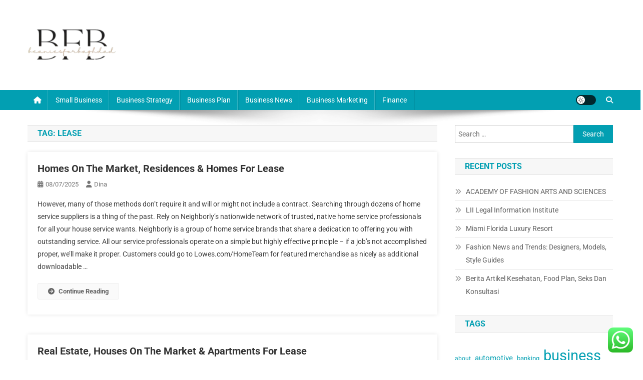

--- FILE ---
content_type: text/html; charset=UTF-8
request_url: https://beaniesforbaghdad.com/tag/lease
body_size: 10001
content:
<!doctype html><html lang="en-US" prefix="og: https://ogp.me/ns#"><head>
<span data-id="XGKDNM" hidden></span><meta charset="UTF-8"><meta name="viewport" content="width=device-width, initial-scale=1"><link rel="profile" href="https://gmpg.org/xfn/11"><title>lease - BFB</title><meta name="robots" content="follow, noindex"/><meta property="og:locale" content="en_US" /><meta property="og:type" content="article" /><meta property="og:title" content="lease - BFB" /><meta property="og:url" content="https://beaniesforbaghdad.com/tag/lease" /><meta property="og:site_name" content="BFB" /><meta name="twitter:card" content="summary_large_image" /><meta name="twitter:title" content="lease - BFB" /><meta name="twitter:label1" content="Posts" /><meta name="twitter:data1" content="3" /> <script type="application/ld+json" class="rank-math-schema-pro">{"@context":"https://schema.org","@graph":[{"@type":"Person","@id":"https://beaniesforbaghdad.com/#person","name":"GH","image":{"@type":"ImageObject","@id":"https://beaniesforbaghdad.com/#logo","url":"https://beaniesforbaghdad.com/wp-content/uploads/2024/07/cropped-S-removebg-preview-150x100.png","contentUrl":"https://beaniesforbaghdad.com/wp-content/uploads/2024/07/cropped-S-removebg-preview-150x100.png","caption":"GH","inLanguage":"en-US"}},{"@type":"WebSite","@id":"https://beaniesforbaghdad.com/#website","url":"https://beaniesforbaghdad.com","name":"GH","publisher":{"@id":"https://beaniesforbaghdad.com/#person"},"inLanguage":"en-US"},{"@type":"BreadcrumbList","@id":"https://beaniesforbaghdad.com/tag/lease#breadcrumb","itemListElement":[{"@type":"ListItem","position":"1","item":{"@id":"https://beaniesforbaghdad.com","name":"Home"}},{"@type":"ListItem","position":"2","item":{"@id":"https://beaniesforbaghdad.com/tag/lease","name":"lease"}}]},{"@type":"CollectionPage","@id":"https://beaniesforbaghdad.com/tag/lease#webpage","url":"https://beaniesforbaghdad.com/tag/lease","name":"lease - BFB","isPartOf":{"@id":"https://beaniesforbaghdad.com/#website"},"inLanguage":"en-US","breadcrumb":{"@id":"https://beaniesforbaghdad.com/tag/lease#breadcrumb"}}]}</script> <link rel='dns-prefetch' href='//fonts.googleapis.com' /><link rel="alternate" type="application/rss+xml" title="BFB &raquo; Feed" href="https://beaniesforbaghdad.com/feed" /><link rel="alternate" type="application/rss+xml" title="BFB &raquo; lease Tag Feed" href="https://beaniesforbaghdad.com/tag/lease/feed" /><link data-optimized="2" rel="stylesheet" href="https://beaniesforbaghdad.com/wp-content/litespeed/css/fec50c76d7f2a6007dbdce83996c1c65.css?ver=c3837" /> <script type="text/javascript" src="https://beaniesforbaghdad.com/wp-includes/js/jquery/jquery.min.js?ver=3.7.1" id="jquery-core-js"></script> <link rel="https://api.w.org/" href="https://beaniesforbaghdad.com/wp-json/" /><link rel="alternate" title="JSON" type="application/json" href="https://beaniesforbaghdad.com/wp-json/wp/v2/tags/211" /><link rel="EditURI" type="application/rsd+xml" title="RSD" href="https://beaniesforbaghdad.com/xmlrpc.php?rsd" /><meta name="generator" content="WordPress 6.9" /><link rel='dns-prefetch' href='https://i0.wp.com/'><link rel='preconnect' href='https://i0.wp.com/' crossorigin><link rel='dns-prefetch' href='https://i1.wp.com/'><link rel='preconnect' href='https://i1.wp.com/' crossorigin><link rel='dns-prefetch' href='https://i2.wp.com/'><link rel='preconnect' href='https://i2.wp.com/' crossorigin><link rel='dns-prefetch' href='https://i3.wp.com/'><link rel='preconnect' href='https://i3.wp.com/' crossorigin><link rel="icon" href="https://beaniesforbaghdad.com/wp-content/uploads/2024/07/cropped-S-removebg-preview-150x100.png" sizes="32x32" /><link rel="icon" href="https://beaniesforbaghdad.com/wp-content/uploads/2024/07/cropped-S-removebg-preview.png" sizes="192x192" /><link rel="apple-touch-icon" href="https://beaniesforbaghdad.com/wp-content/uploads/2024/07/cropped-S-removebg-preview.png" /><meta name="msapplication-TileImage" content="https://beaniesforbaghdad.com/wp-content/uploads/2024/07/cropped-S-removebg-preview.png" /></head><body class="archive tag tag-lease tag-211 wp-custom-logo wp-theme-news-portal hfeed right-sidebar fullwidth_layout archive-classic site-mode--light"><div id="page" class="site"><a class="skip-link screen-reader-text" href="#content">Skip to content</a><header id="masthead" class="site-header" role="banner"><div class="np-logo-section-wrapper"><div class="mt-container"><div class="site-branding"><a href="https://beaniesforbaghdad.com/" class="custom-logo-link" rel="home"><img width="183" height="100" src="https://beaniesforbaghdad.com/wp-content/uploads/2024/07/cropped-S-removebg-preview.png" class="custom-logo" alt="BFB" decoding="async" /></a><p class="site-title"><a href="https://beaniesforbaghdad.com/" rel="home">BFB</a></p><p class="site-description">Business News</p></div><div class="np-header-ads-area"></div></div></div><div id="np-menu-wrap" class="np-header-menu-wrapper"><div class="np-header-menu-block-wrap"><div class="mt-container"><div class="np-home-icon">
<a href="https://beaniesforbaghdad.com/" rel="home"> <i class="fa fa-home"> </i> </a></div><div class="mt-header-menu-wrap">
<a href="javascript:void(0)" class="menu-toggle hide"><i class="fa fa-navicon"> </i> </a><nav id="site-navigation" class="main-navigation" role="navigation"><div class="menu-secondary-menu-container"><ul id="primary-menu" class="menu"><li id="menu-item-34068" class="menu-item menu-item-type-taxonomy menu-item-object-category menu-item-34068"><a href="https://beaniesforbaghdad.com/category/small-business">Small Business</a></li><li id="menu-item-34069" class="menu-item menu-item-type-taxonomy menu-item-object-category menu-item-34069"><a href="https://beaniesforbaghdad.com/category/business-strategy">Business Strategy</a></li><li id="menu-item-34070" class="menu-item menu-item-type-taxonomy menu-item-object-category menu-item-34070"><a href="https://beaniesforbaghdad.com/category/business-plan">Business Plan</a></li><li id="menu-item-34071" class="menu-item menu-item-type-taxonomy menu-item-object-category menu-item-34071"><a href="https://beaniesforbaghdad.com/category/business-news">Business News</a></li><li id="menu-item-34072" class="menu-item menu-item-type-taxonomy menu-item-object-category menu-item-34072"><a href="https://beaniesforbaghdad.com/category/business-marketing">Business Marketing</a></li><li id="menu-item-34073" class="menu-item menu-item-type-taxonomy menu-item-object-category menu-item-34073"><a href="https://beaniesforbaghdad.com/category/finance">Finance</a></li></ul></div></nav></div><div class="np-icon-elements-wrapper"><div id="np-site-mode-wrap" class="np-icon-elements">
<a id="mode-switcher" class="light-mode" data-site-mode="light-mode" href="#">
<span class="site-mode-icon">site mode button</span>
</a></div><div class="np-header-search-wrapper">
<span class="search-main"><a href="javascript:void(0)"><i class="fa fa-search"></i></a></span><div class="search-form-main np-clearfix"><form role="search" method="get" class="search-form" action="https://beaniesforbaghdad.com/">
<label>
<span class="screen-reader-text">Search for:</span>
<input type="search" class="search-field" placeholder="Search &hellip;" value="" name="s" />
</label>
<input type="submit" class="search-submit" value="Search" /></form></div></div></div></div></div></div></header><div id="content" class="site-content"><div class="mt-container"><div class="mt-archive-content-wrapper"><div id="primary" class="content-area"><main id="main" class="site-main" role="main"><header class="page-header"><h1 class="page-title">Tag: <span>lease</span></h1></header><article id="post-33696" class="no-image post-33696 post type-post status-publish format-standard hentry category-news tag-homes tag-lease tag-market tag-residences"><div class="np-article-thumb">
<a href="https://beaniesforbaghdad.com/homes-on-the-market-residences-homes-for-lease.html">
</a></div><div class="np-archive-post-content-wrapper"><header class="entry-header"><h2 class="entry-title"><a href="https://beaniesforbaghdad.com/homes-on-the-market-residences-homes-for-lease.html" rel="bookmark">Homes On The Market, Residences &#038; Homes For Lease</a></h2><div class="entry-meta">
<span class="posted-on"><a href="https://beaniesforbaghdad.com/homes-on-the-market-residences-homes-for-lease.html" rel="bookmark"><time class="entry-date published updated" datetime="2025-07-08T16:49:07+07:00">08/07/2025</time></a></span><span class="byline"><span class="author vcard"><a class="url fn n" href="https://beaniesforbaghdad.com/author/dina">Dina</a></span></span></div></header><div class="entry-content"><p>However, many of those methods don’t require it and will or might not include a contract. Searching through dozens of home service suppliers is a thing of the past. Rely on Neighborly’s nationwide network of trusted, native home service professionals for all your house service wants. Neighborly is a group of home service brands that share a dedication to offering you with outstanding service. All our service professionals operate on a simple but highly effective principle &#8211; if a job’s not accomplished proper, we’ll make it proper. Customers could go to Lowes.com/HomeTeam for featured merchandise as nicely as additional downloadable &hellip;</p><span class="np-archive-more"><a href="https://beaniesforbaghdad.com/homes-on-the-market-residences-homes-for-lease.html" class="np-button"><i class="fa fa-arrow-circle-right"></i>Continue Reading</a></span></div><footer class="entry-footer"></footer></div></article><article id="post-31587" class="no-image post-31587 post type-post status-publish format-standard hentry category-business-news tag-apartments tag-estate tag-houses tag-lease tag-market"><div class="np-article-thumb">
<a href="https://beaniesforbaghdad.com/real-estate-houses-on-the-market-apartments-for-lease.html">
</a></div><div class="np-archive-post-content-wrapper"><header class="entry-header"><h2 class="entry-title"><a href="https://beaniesforbaghdad.com/real-estate-houses-on-the-market-apartments-for-lease.html" rel="bookmark">Real Estate, Houses On The Market &#038; Apartments For Lease</a></h2><div class="entry-meta">
<span class="posted-on"><a href="https://beaniesforbaghdad.com/real-estate-houses-on-the-market-apartments-for-lease.html" rel="bookmark"><time class="entry-date published updated" datetime="2025-01-27T16:27:27+07:00">27/01/2025</time></a></span><span class="byline"><span class="author vcard"><a class="url fn n" href="https://beaniesforbaghdad.com/author/dina">Dina</a></span></span></div></header><div class="entry-content"><p>You must register your contact information to view safe info on this itemizing. We apologize, but the function you are attempting to access is presently unavailable. We are aware of this concern and our staff is working onerous to resolve the matter. The Bureau of Professional and Occupational Affairs obtained stories that a person pretending to be from the State Real Estate Commission is asking licensees about the standing of their license. Persons who give their credit card data might not solely lose their cash, but in addition can become a victim of identity theft.</p><ul><li>We apologize, however the function</li></ul>&hellip;<span class="np-archive-more"><a href="https://beaniesforbaghdad.com/real-estate-houses-on-the-market-apartments-for-lease.html" class="np-button"><i class="fa fa-arrow-circle-right"></i>Continue Reading</a></span></div><footer class="entry-footer"></footer></div></article><article id="post-32769" class="no-image post-32769 post type-post status-publish format-standard hentry category-small-business tag-commercial tag-estate tag-lease tag-loopnet"><div class="np-article-thumb">
<a href="https://beaniesforbaghdad.com/loopnet-com-1-in-commercial-real-estate-for-sale-lease.html">
</a></div><div class="np-archive-post-content-wrapper"><header class="entry-header"><h2 class="entry-title"><a href="https://beaniesforbaghdad.com/loopnet-com-1-in-commercial-real-estate-for-sale-lease.html" rel="bookmark">LoopNet com: #1 in Commercial Real Estate for Sale &#038; Lease</a></h2><div class="entry-meta">
<span class="posted-on"><a href="https://beaniesforbaghdad.com/loopnet-com-1-in-commercial-real-estate-for-sale-lease.html" rel="bookmark"><time class="entry-date published updated" datetime="2022-04-01T18:58:00+07:00">01/04/2022</time></a></span><span class="byline"><span class="author vcard"><a class="url fn n" href="https://beaniesforbaghdad.com/author/dina">Dina</a></span></span></div></header><div class="entry-content"><p>The profession of appraisal can be seen as beginning in  England during the 1500s as agricultural needs required land clearing and land preparation. Textbooks on the subject of surveying began to be written and the term &#8220;surveying&#8221; was used in England, while the term &#8220;appraising&#8221; was more used in North America. Natural law can be seen as having an influence in Emerich de Vattel&#8217;s 1758 &#8220;Law of Nations&#8221; which conceptualized the idea of private property.</p><p>DirectoriesComplete listing of state and local associations, MLSs, members, and more. Network with other professionals, attend a seminar, and keep up with industry trends through &hellip;</p><span class="np-archive-more"><a href="https://beaniesforbaghdad.com/loopnet-com-1-in-commercial-real-estate-for-sale-lease.html" class="np-button"><i class="fa fa-arrow-circle-right"></i>Continue Reading</a></span></div><footer class="entry-footer"></footer></div></article></main></div><aside id="secondary" class="widget-area" role="complementary"><section id="search-2" class="widget widget_search"><form role="search" method="get" class="search-form" action="https://beaniesforbaghdad.com/">
<label>
<span class="screen-reader-text">Search for:</span>
<input type="search" class="search-field" placeholder="Search &hellip;" value="" name="s" />
</label>
<input type="submit" class="search-submit" value="Search" /></form></section><section id="recent-posts-2" class="widget widget_recent_entries"><h4 class="widget-title">Recent Posts</h4><ul><li>
<a href="https://beaniesforbaghdad.com/academy-of-fashion-arts-and-sciences.html">ACADEMY OF FASHION ARTS AND SCIENCES</a></li><li>
<a href="https://beaniesforbaghdad.com/lii-legal-information-institute.html">LII Legal Information Institute</a></li><li>
<a href="https://beaniesforbaghdad.com/miami-florida-luxury-resort.html">Miami Florida Luxury Resort</a></li><li>
<a href="https://beaniesforbaghdad.com/fashion-news-and-trends-designers-models-style-guides.html">Fashion News and Trends: Designers, Models, Style Guides</a></li><li>
<a href="https://beaniesforbaghdad.com/berita-artikel-kesehatan-food-plan-seks-dan-konsultasi.html">Berita Artikel Kesehatan, Food Plan, Seks Dan Konsultasi</a></li></ul></section><section id="block-5" class="widget widget_block"><h4 class="widget-title">Tags</h4><div class="wp-widget-group__inner-blocks"><p class="wp-block-tag-cloud"><a href="https://beaniesforbaghdad.com/tag/about" class="tag-cloud-link tag-link-600 tag-link-position-1" style="font-size: 9.1666666666667pt;" aria-label="about (18 items)">about</a>
<a href="https://beaniesforbaghdad.com/tag/automotive" class="tag-cloud-link tag-link-172 tag-link-position-2" style="font-size: 11.320512820513pt;" aria-label="automotive (32 items)">automotive</a>
<a href="https://beaniesforbaghdad.com/tag/banking" class="tag-cloud-link tag-link-84 tag-link-position-3" style="font-size: 10.064102564103pt;" aria-label="banking (23 items)">banking</a>
<a href="https://beaniesforbaghdad.com/tag/business" class="tag-cloud-link tag-link-67 tag-link-position-4" style="font-size: 22pt;" aria-label="business (510 items)">business</a>
<a href="https://beaniesforbaghdad.com/tag/businesses" class="tag-cloud-link tag-link-85 tag-link-position-5" style="font-size: 13.564102564103pt;" aria-label="businesses (58 items)">businesses</a>
<a href="https://beaniesforbaghdad.com/tag/college" class="tag-cloud-link tag-link-124 tag-link-position-6" style="font-size: 11.5pt;" aria-label="college (34 items)">college</a>
<a href="https://beaniesforbaghdad.com/tag/definition" class="tag-cloud-link tag-link-232 tag-link-position-7" style="font-size: 9.1666666666667pt;" aria-label="definition (18 items)">definition</a>
<a href="https://beaniesforbaghdad.com/tag/development" class="tag-cloud-link tag-link-176 tag-link-position-8" style="font-size: 8.4487179487179pt;" aria-label="development (15 items)">development</a>
<a href="https://beaniesforbaghdad.com/tag/education" class="tag-cloud-link tag-link-260 tag-link-position-9" style="font-size: 12.307692307692pt;" aria-label="education (42 items)">education</a>
<a href="https://beaniesforbaghdad.com/tag/estate" class="tag-cloud-link tag-link-209 tag-link-position-10" style="font-size: 12.038461538462pt;" aria-label="estate (39 items)">estate</a>
<a href="https://beaniesforbaghdad.com/tag/faculty" class="tag-cloud-link tag-link-330 tag-link-position-11" style="font-size: 8.9871794871795pt;" aria-label="faculty (17 items)">faculty</a>
<a href="https://beaniesforbaghdad.com/tag/fashion" class="tag-cloud-link tag-link-204 tag-link-position-12" style="font-size: 11.769230769231pt;" aria-label="fashion (36 items)">fashion</a>
<a href="https://beaniesforbaghdad.com/tag/finance" class="tag-cloud-link tag-link-201 tag-link-position-13" style="font-size: 8.7179487179487pt;" aria-label="finance (16 items)">finance</a>
<a href="https://beaniesforbaghdad.com/tag/financial" class="tag-cloud-link tag-link-121 tag-link-position-14" style="font-size: 8.7179487179487pt;" aria-label="financial (16 items)">financial</a>
<a href="https://beaniesforbaghdad.com/tag/health" class="tag-cloud-link tag-link-133 tag-link-position-15" style="font-size: 15pt;" aria-label="health (85 items)">health</a>
<a href="https://beaniesforbaghdad.com/tag/house" class="tag-cloud-link tag-link-327 tag-link-position-16" style="font-size: 11.679487179487pt;" aria-label="house (35 items)">house</a>
<a href="https://beaniesforbaghdad.com/tag/ideas" class="tag-cloud-link tag-link-73 tag-link-position-17" style="font-size: 11.769230769231pt;" aria-label="ideas (36 items)">ideas</a>
<a href="https://beaniesforbaghdad.com/tag/improvement" class="tag-cloud-link tag-link-217 tag-link-position-18" style="font-size: 12.576923076923pt;" aria-label="improvement (45 items)">improvement</a>
<a href="https://beaniesforbaghdad.com/tag/indonesia" class="tag-cloud-link tag-link-370 tag-link-position-19" style="font-size: 8.2692307692308pt;" aria-label="indonesia (14 items)">indonesia</a>
<a href="https://beaniesforbaghdad.com/tag/industry" class="tag-cloud-link tag-link-147 tag-link-position-20" style="font-size: 8.4487179487179pt;" aria-label="industry (15 items)">industry</a>
<a href="https://beaniesforbaghdad.com/tag/information" class="tag-cloud-link tag-link-148 tag-link-position-21" style="font-size: 11.410256410256pt;" aria-label="information (33 items)">information</a>
<a href="https://beaniesforbaghdad.com/tag/institute" class="tag-cloud-link tag-link-207 tag-link-position-22" style="font-size: 8.4487179487179pt;" aria-label="institute (15 items)">institute</a>
<a href="https://beaniesforbaghdad.com/tag/jewellery" class="tag-cloud-link tag-link-517 tag-link-position-23" style="font-size: 8.9871794871795pt;" aria-label="jewellery (17 items)">jewellery</a>
<a href="https://beaniesforbaghdad.com/tag/jewelry" class="tag-cloud-link tag-link-586 tag-link-position-24" style="font-size: 8.7179487179487pt;" aria-label="jewelry (16 items)">jewelry</a>
<a href="https://beaniesforbaghdad.com/tag/latest" class="tag-cloud-link tag-link-130 tag-link-position-25" style="font-size: 10.24358974359pt;" aria-label="latest (24 items)">latest</a>
<a href="https://beaniesforbaghdad.com/tag/leisure" class="tag-cloud-link tag-link-104 tag-link-position-26" style="font-size: 11.948717948718pt;" aria-label="leisure (38 items)">leisure</a>
<a href="https://beaniesforbaghdad.com/tag/market" class="tag-cloud-link tag-link-212 tag-link-position-27" style="font-size: 8.7179487179487pt;" aria-label="market (16 items)">market</a>
<a href="https://beaniesforbaghdad.com/tag/marketing" class="tag-cloud-link tag-link-74 tag-link-position-28" style="font-size: 8.7179487179487pt;" aria-label="marketing (16 items)">marketing</a>
<a href="https://beaniesforbaghdad.com/tag/medical" class="tag-cloud-link tag-link-109 tag-link-position-29" style="font-size: 8.2692307692308pt;" aria-label="medical (14 items)">medical</a>
<a href="https://beaniesforbaghdad.com/tag/newest" class="tag-cloud-link tag-link-166 tag-link-position-30" style="font-size: 12.128205128205pt;" aria-label="newest (40 items)">newest</a>
<a href="https://beaniesforbaghdad.com/tag/online" class="tag-cloud-link tag-link-87 tag-link-position-31" style="font-size: 14.820512820513pt;" aria-label="online (80 items)">online</a>
<a href="https://beaniesforbaghdad.com/tag/owners" class="tag-cloud-link tag-link-82 tag-link-position-32" style="font-size: 9.1666666666667pt;" aria-label="owners (18 items)">owners</a>
<a href="https://beaniesforbaghdad.com/tag/pictures" class="tag-cloud-link tag-link-560 tag-link-position-33" style="font-size: 8.2692307692308pt;" aria-label="pictures (14 items)">pictures</a>
<a href="https://beaniesforbaghdad.com/tag/plans" class="tag-cloud-link tag-link-70 tag-link-position-34" style="font-size: 8.2692307692308pt;" aria-label="plans (14 items)">plans</a>
<a href="https://beaniesforbaghdad.com/tag/school" class="tag-cloud-link tag-link-77 tag-link-position-35" style="font-size: 11.230769230769pt;" aria-label="school (31 items)">school</a>
<a href="https://beaniesforbaghdad.com/tag/services" class="tag-cloud-link tag-link-314 tag-link-position-36" style="font-size: 8.7179487179487pt;" aria-label="services (16 items)">services</a>
<a href="https://beaniesforbaghdad.com/tag/small" class="tag-cloud-link tag-link-71 tag-link-position-37" style="font-size: 16.615384615385pt;" aria-label="small (129 items)">small</a>
<a href="https://beaniesforbaghdad.com/tag/sports" class="tag-cloud-link tag-link-269 tag-link-position-38" style="font-size: 8pt;" aria-label="sports (13 items)">sports</a>
<a href="https://beaniesforbaghdad.com/tag/start" class="tag-cloud-link tag-link-195 tag-link-position-39" style="font-size: 9.1666666666667pt;" aria-label="start (18 items)">start</a>
<a href="https://beaniesforbaghdad.com/tag/state" class="tag-cloud-link tag-link-257 tag-link-position-40" style="font-size: 8.9871794871795pt;" aria-label="state (17 items)">state</a>
<a href="https://beaniesforbaghdad.com/tag/technology" class="tag-cloud-link tag-link-181 tag-link-position-41" style="font-size: 15.269230769231pt;" aria-label="technology (91 items)">technology</a>
<a href="https://beaniesforbaghdad.com/tag/travel" class="tag-cloud-link tag-link-105 tag-link-position-42" style="font-size: 13.384615384615pt;" aria-label="travel (55 items)">travel</a>
<a href="https://beaniesforbaghdad.com/tag/trends" class="tag-cloud-link tag-link-457 tag-link-position-43" style="font-size: 8.7179487179487pt;" aria-label="trends (16 items)">trends</a>
<a href="https://beaniesforbaghdad.com/tag/university" class="tag-cloud-link tag-link-118 tag-link-position-44" style="font-size: 8.7179487179487pt;" aria-label="university (16 items)">university</a>
<a href="https://beaniesforbaghdad.com/tag/updates" class="tag-cloud-link tag-link-415 tag-link-position-45" style="font-size: 8.7179487179487pt;" aria-label="updates (16 items)">updates</a></p></div></section><section id="nav_menu-2" class="widget widget_nav_menu"><h4 class="widget-title">About Us</h4><div class="menu-about-us-container"><ul id="menu-about-us" class="menu"><li id="menu-item-10094" class="menu-item menu-item-type-post_type menu-item-object-page menu-item-10094"><a href="https://beaniesforbaghdad.com/sitemap">Sitemap</a></li><li id="menu-item-10095" class="menu-item menu-item-type-post_type menu-item-object-page menu-item-10095"><a href="https://beaniesforbaghdad.com/disclosure-policy">Disclosure Policy</a></li><li id="menu-item-10096" class="menu-item menu-item-type-post_type menu-item-object-page menu-item-10096"><a href="https://beaniesforbaghdad.com/contact-us">Contact Us</a></li></ul></div></section><section id="magenet_widget-2" class="widget widget_magenet_widget"><aside class="widget magenet_widget_box"><div class="mads-block"></div></aside></section><section id="execphp-2" class="widget widget_execphp"><div class="execphpwidget"></div></section></aside></div></div></div><footer id="colophon" class="site-footer" role="contentinfo"><div class="bottom-footer np-clearfix"><div class="mt-container"><div class="site-info">
<span class="np-copyright-text">
</span>
<span class="sep"> | </span>
Theme: News Portal by <a href="https://mysterythemes.com/" rel="nofollow" target="_blank">Mystery Themes</a>.</div><nav id="footer-navigation" class="footer-navigation" role="navigation"></nav></div></div></footer><div id="np-scrollup" class="animated arrow-hide"><i class="fa fa-chevron-up"></i></div></div> <script type="speculationrules">{"prefetch":[{"source":"document","where":{"and":[{"href_matches":"/*"},{"not":{"href_matches":["/wp-*.php","/wp-admin/*","/wp-content/uploads/*","/wp-content/*","/wp-content/plugins/*","/wp-content/themes/news-portal/*","/*\\?(.+)"]}},{"not":{"selector_matches":"a[rel~=\"nofollow\"]"}},{"not":{"selector_matches":".no-prefetch, .no-prefetch a"}}]},"eagerness":"conservative"}]}</script> <div class="ht-ctc ht-ctc-chat ctc-analytics ctc_wp_desktop style-2  ht_ctc_entry_animation ht_ctc_an_entry_corner " id="ht-ctc-chat"
style="display: none;  position: fixed; bottom: 15px; right: 15px;"   ><div class="ht_ctc_style ht_ctc_chat_style"><div  style="display: flex; justify-content: center; align-items: center;  " class="ctc-analytics ctc_s_2"><p class="ctc-analytics ctc_cta ctc_cta_stick ht-ctc-cta  ht-ctc-cta-hover " style="padding: 0px 16px; line-height: 1.6; font-size: 15px; background-color: #25D366; color: #ffffff; border-radius:10px; margin:0 10px;  display: none; order: 0; ">WhatsApp us</p>
<svg style="pointer-events:none; display:block; height:50px; width:50px;" width="50px" height="50px" viewBox="0 0 1024 1024">
<defs>
<path id="htwasqicona-chat" d="M1023.941 765.153c0 5.606-.171 17.766-.508 27.159-.824 22.982-2.646 52.639-5.401 66.151-4.141 20.306-10.392 39.472-18.542 55.425-9.643 18.871-21.943 35.775-36.559 50.364-14.584 14.56-31.472 26.812-50.315 36.416-16.036 8.172-35.322 14.426-55.744 18.549-13.378 2.701-42.812 4.488-65.648 5.3-9.402.336-21.564.505-27.15.505l-504.226-.081c-5.607 0-17.765-.172-27.158-.509-22.983-.824-52.639-2.646-66.152-5.4-20.306-4.142-39.473-10.392-55.425-18.542-18.872-9.644-35.775-21.944-50.364-36.56-14.56-14.584-26.812-31.471-36.415-50.314-8.174-16.037-14.428-35.323-18.551-55.744-2.7-13.378-4.487-42.812-5.3-65.649-.334-9.401-.503-21.563-.503-27.148l.08-504.228c0-5.607.171-17.766.508-27.159.825-22.983 2.646-52.639 5.401-66.151 4.141-20.306 10.391-39.473 18.542-55.426C34.154 93.24 46.455 76.336 61.07 61.747c14.584-14.559 31.472-26.812 50.315-36.416 16.037-8.172 35.324-14.426 55.745-18.549 13.377-2.701 42.812-4.488 65.648-5.3 9.402-.335 21.565-.504 27.149-.504l504.227.081c5.608 0 17.766.171 27.159.508 22.983.825 52.638 2.646 66.152 5.401 20.305 4.141 39.472 10.391 55.425 18.542 18.871 9.643 35.774 21.944 50.363 36.559 14.559 14.584 26.812 31.471 36.415 50.315 8.174 16.037 14.428 35.323 18.551 55.744 2.7 13.378 4.486 42.812 5.3 65.649.335 9.402.504 21.564.504 27.15l-.082 504.226z"/>
</defs>
<linearGradient id="htwasqiconb-chat" gradientUnits="userSpaceOnUse" x1="512.001" y1=".978" x2="512.001" y2="1025.023">
<stop offset="0" stop-color="#61fd7d"/>
<stop offset="1" stop-color="#2bb826"/>
</linearGradient>
<use xlink:href="#htwasqicona-chat" overflow="visible" style="fill: url(#htwasqiconb-chat)" fill="url(#htwasqiconb-chat)"/>
<g>
<path style="fill: #FFFFFF;" fill="#FFF" d="M783.302 243.246c-69.329-69.387-161.529-107.619-259.763-107.658-202.402 0-367.133 164.668-367.214 367.072-.026 64.699 16.883 127.854 49.017 183.522l-52.096 190.229 194.665-51.047c53.636 29.244 114.022 44.656 175.482 44.682h.151c202.382 0 367.128-164.688 367.21-367.094.039-98.087-38.121-190.319-107.452-259.706zM523.544 808.047h-.125c-54.767-.021-108.483-14.729-155.344-42.529l-11.146-6.612-115.517 30.293 30.834-112.592-7.259-11.544c-30.552-48.579-46.688-104.729-46.664-162.379.066-168.229 136.985-305.096 305.339-305.096 81.521.031 158.154 31.811 215.779 89.482s89.342 134.332 89.312 215.859c-.066 168.243-136.984 305.118-305.209 305.118zm167.415-228.515c-9.177-4.591-54.286-26.782-62.697-29.843-8.41-3.062-14.526-4.592-20.645 4.592-6.115 9.182-23.699 29.843-29.053 35.964-5.352 6.122-10.704 6.888-19.879 2.296-9.176-4.591-38.74-14.277-73.786-45.526-27.275-24.319-45.691-54.359-51.043-63.543-5.352-9.183-.569-14.146 4.024-18.72 4.127-4.109 9.175-10.713 13.763-16.069 4.587-5.355 6.117-9.183 9.175-15.304 3.059-6.122 1.529-11.479-.765-16.07-2.293-4.591-20.644-49.739-28.29-68.104-7.447-17.886-15.013-15.466-20.645-15.747-5.346-.266-11.469-.322-17.585-.322s-16.057 2.295-24.467 11.478-32.113 31.374-32.113 76.521c0 45.147 32.877 88.764 37.465 94.885 4.588 6.122 64.699 98.771 156.741 138.502 21.892 9.45 38.982 15.094 52.308 19.322 21.98 6.979 41.982 5.995 57.793 3.634 17.628-2.633 54.284-22.189 61.932-43.615 7.646-21.427 7.646-39.791 5.352-43.617-2.294-3.826-8.41-6.122-17.585-10.714z"/>
</g>
</svg></div></div></div>
<span class="ht_ctc_chat_data" data-settings="{&quot;number&quot;:&quot;6289634888810&quot;,&quot;pre_filled&quot;:&quot;&quot;,&quot;dis_m&quot;:&quot;show&quot;,&quot;dis_d&quot;:&quot;show&quot;,&quot;css&quot;:&quot;cursor: pointer; z-index: 99999999;&quot;,&quot;pos_d&quot;:&quot;position: fixed; bottom: 15px; right: 15px;&quot;,&quot;pos_m&quot;:&quot;position: fixed; bottom: 15px; right: 15px;&quot;,&quot;side_d&quot;:&quot;right&quot;,&quot;side_m&quot;:&quot;right&quot;,&quot;schedule&quot;:&quot;no&quot;,&quot;se&quot;:150,&quot;ani&quot;:&quot;no-animation&quot;,&quot;url_target_d&quot;:&quot;_blank&quot;,&quot;ga&quot;:&quot;yes&quot;,&quot;gtm&quot;:&quot;1&quot;,&quot;fb&quot;:&quot;yes&quot;,&quot;webhook_format&quot;:&quot;json&quot;,&quot;g_init&quot;:&quot;default&quot;,&quot;g_an_event_name&quot;:&quot;click to chat&quot;,&quot;gtm_event_name&quot;:&quot;Click to Chat&quot;,&quot;pixel_event_name&quot;:&quot;Click to Chat by HoliThemes&quot;}" data-rest="221d2f5ebd"></span> <script type="text/javascript" id="ht_ctc_app_js-js-extra">/*  */
var ht_ctc_chat_var = {"number":"6289634888810","pre_filled":"","dis_m":"show","dis_d":"show","css":"cursor: pointer; z-index: 99999999;","pos_d":"position: fixed; bottom: 15px; right: 15px;","pos_m":"position: fixed; bottom: 15px; right: 15px;","side_d":"right","side_m":"right","schedule":"no","se":"150","ani":"no-animation","url_target_d":"_blank","ga":"yes","gtm":"1","fb":"yes","webhook_format":"json","g_init":"default","g_an_event_name":"click to chat","gtm_event_name":"Click to Chat","pixel_event_name":"Click to Chat by HoliThemes"};
var ht_ctc_variables = {"g_an_event_name":"click to chat","gtm_event_name":"Click to Chat","pixel_event_type":"trackCustom","pixel_event_name":"Click to Chat by HoliThemes","g_an_params":["g_an_param_1","g_an_param_2","g_an_param_3"],"g_an_param_1":{"key":"number","value":"{number}"},"g_an_param_2":{"key":"title","value":"{title}"},"g_an_param_3":{"key":"url","value":"{url}"},"pixel_params":["pixel_param_1","pixel_param_2","pixel_param_3","pixel_param_4"],"pixel_param_1":{"key":"Category","value":"Click to Chat for WhatsApp"},"pixel_param_2":{"key":"ID","value":"{number}"},"pixel_param_3":{"key":"Title","value":"{title}"},"pixel_param_4":{"key":"URL","value":"{url}"},"gtm_params":["gtm_param_1","gtm_param_2","gtm_param_3","gtm_param_4","gtm_param_5"],"gtm_param_1":{"key":"type","value":"chat"},"gtm_param_2":{"key":"number","value":"{number}"},"gtm_param_3":{"key":"title","value":"{title}"},"gtm_param_4":{"key":"url","value":"{url}"},"gtm_param_5":{"key":"ref","value":"dataLayer push"}};
//# sourceURL=ht_ctc_app_js-js-extra
/*  */</script> <script id="wp-emoji-settings" type="application/json">{"baseUrl":"https://s.w.org/images/core/emoji/17.0.2/72x72/","ext":".png","svgUrl":"https://s.w.org/images/core/emoji/17.0.2/svg/","svgExt":".svg","source":{"concatemoji":"https://beaniesforbaghdad.com/wp-includes/js/wp-emoji-release.min.js?ver=6.9"}}</script> <script type="module">/*  */
/*! This file is auto-generated */
const a=JSON.parse(document.getElementById("wp-emoji-settings").textContent),o=(window._wpemojiSettings=a,"wpEmojiSettingsSupports"),s=["flag","emoji"];function i(e){try{var t={supportTests:e,timestamp:(new Date).valueOf()};sessionStorage.setItem(o,JSON.stringify(t))}catch(e){}}function c(e,t,n){e.clearRect(0,0,e.canvas.width,e.canvas.height),e.fillText(t,0,0);t=new Uint32Array(e.getImageData(0,0,e.canvas.width,e.canvas.height).data);e.clearRect(0,0,e.canvas.width,e.canvas.height),e.fillText(n,0,0);const a=new Uint32Array(e.getImageData(0,0,e.canvas.width,e.canvas.height).data);return t.every((e,t)=>e===a[t])}function p(e,t){e.clearRect(0,0,e.canvas.width,e.canvas.height),e.fillText(t,0,0);var n=e.getImageData(16,16,1,1);for(let e=0;e<n.data.length;e++)if(0!==n.data[e])return!1;return!0}function u(e,t,n,a){switch(t){case"flag":return n(e,"\ud83c\udff3\ufe0f\u200d\u26a7\ufe0f","\ud83c\udff3\ufe0f\u200b\u26a7\ufe0f")?!1:!n(e,"\ud83c\udde8\ud83c\uddf6","\ud83c\udde8\u200b\ud83c\uddf6")&&!n(e,"\ud83c\udff4\udb40\udc67\udb40\udc62\udb40\udc65\udb40\udc6e\udb40\udc67\udb40\udc7f","\ud83c\udff4\u200b\udb40\udc67\u200b\udb40\udc62\u200b\udb40\udc65\u200b\udb40\udc6e\u200b\udb40\udc67\u200b\udb40\udc7f");case"emoji":return!a(e,"\ud83e\u1fac8")}return!1}function f(e,t,n,a){let r;const o=(r="undefined"!=typeof WorkerGlobalScope&&self instanceof WorkerGlobalScope?new OffscreenCanvas(300,150):document.createElement("canvas")).getContext("2d",{willReadFrequently:!0}),s=(o.textBaseline="top",o.font="600 32px Arial",{});return e.forEach(e=>{s[e]=t(o,e,n,a)}),s}function r(e){var t=document.createElement("script");t.src=e,t.defer=!0,document.head.appendChild(t)}a.supports={everything:!0,everythingExceptFlag:!0},new Promise(t=>{let n=function(){try{var e=JSON.parse(sessionStorage.getItem(o));if("object"==typeof e&&"number"==typeof e.timestamp&&(new Date).valueOf()<e.timestamp+604800&&"object"==typeof e.supportTests)return e.supportTests}catch(e){}return null}();if(!n){if("undefined"!=typeof Worker&&"undefined"!=typeof OffscreenCanvas&&"undefined"!=typeof URL&&URL.createObjectURL&&"undefined"!=typeof Blob)try{var e="postMessage("+f.toString()+"("+[JSON.stringify(s),u.toString(),c.toString(),p.toString()].join(",")+"));",a=new Blob([e],{type:"text/javascript"});const r=new Worker(URL.createObjectURL(a),{name:"wpTestEmojiSupports"});return void(r.onmessage=e=>{i(n=e.data),r.terminate(),t(n)})}catch(e){}i(n=f(s,u,c,p))}t(n)}).then(e=>{for(const n in e)a.supports[n]=e[n],a.supports.everything=a.supports.everything&&a.supports[n],"flag"!==n&&(a.supports.everythingExceptFlag=a.supports.everythingExceptFlag&&a.supports[n]);var t;a.supports.everythingExceptFlag=a.supports.everythingExceptFlag&&!a.supports.flag,a.supports.everything||((t=a.source||{}).concatemoji?r(t.concatemoji):t.wpemoji&&t.twemoji&&(r(t.twemoji),r(t.wpemoji)))});
//# sourceURL=https://beaniesforbaghdad.com/wp-includes/js/wp-emoji-loader.min.js
/*  */</script> <script data-optimized="1" src="https://beaniesforbaghdad.com/wp-content/litespeed/js/9421a880871186da6b01f77073223d3e.js?ver=c3837"></script><script defer src="https://static.cloudflareinsights.com/beacon.min.js/vcd15cbe7772f49c399c6a5babf22c1241717689176015" integrity="sha512-ZpsOmlRQV6y907TI0dKBHq9Md29nnaEIPlkf84rnaERnq6zvWvPUqr2ft8M1aS28oN72PdrCzSjY4U6VaAw1EQ==" data-cf-beacon='{"version":"2024.11.0","token":"a3e3cf487fba4fdeb7d00f8bacfcb3c4","r":1,"server_timing":{"name":{"cfCacheStatus":true,"cfEdge":true,"cfExtPri":true,"cfL4":true,"cfOrigin":true,"cfSpeedBrain":true},"location_startswith":null}}' crossorigin="anonymous"></script>
</body></html>
<!-- Page optimized by LiteSpeed Cache @2026-01-10 17:43:00 -->

<!-- Page cached by LiteSpeed Cache 7.7 on 2026-01-10 17:43:00 -->